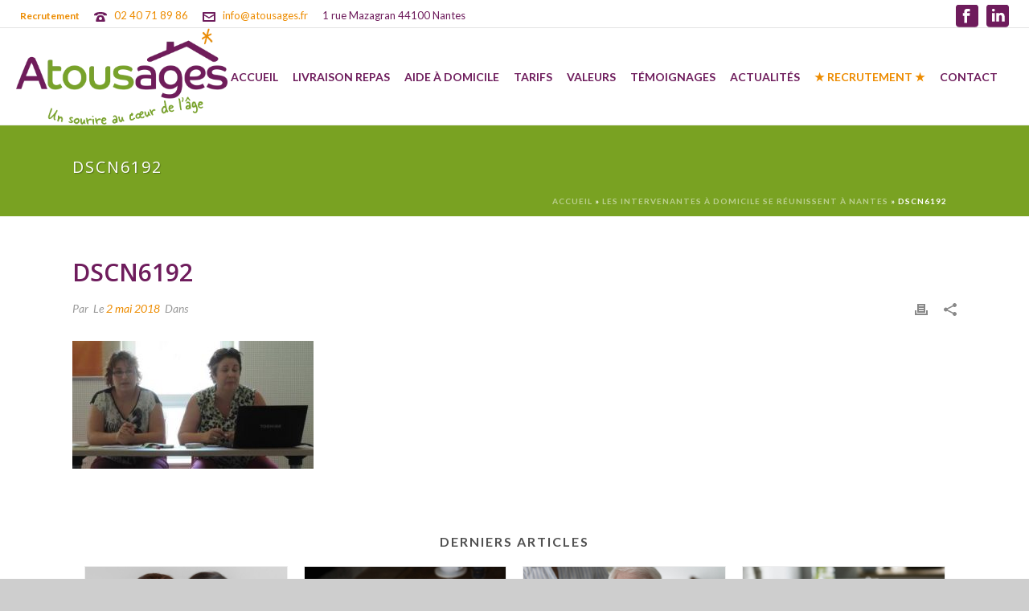

--- FILE ---
content_type: text/html; charset=UTF-8
request_url: https://atousages.fr/les-intervenantes-a-domicile-se-reunissent-a-nantes/dscn6192/
body_size: 24716
content:
<!DOCTYPE html>
<html lang="fr-FR" >
<head>
		<meta charset="UTF-8" /><meta name="viewport" content="width=device-width, initial-scale=1.0, minimum-scale=1.0, maximum-scale=1.0, user-scalable=0" /><meta http-equiv="X-UA-Compatible" content="IE=edge,chrome=1" /><meta name="format-detection" content="telephone=no"><script data-optimized="1" type="text/javascript">var ajaxurl="https://atousages.fr/wp-admin/admin-ajax.php"</script><meta name='robots' content='index, follow, max-image-preview:large, max-snippet:-1, max-video-preview:-1' />
	<style>img:is([sizes="auto" i],[sizes^="auto," i]){contain-intrinsic-size:3000px 1500px}</style>
	
		<style id="critical-path-css" type="text/css">body,html{width:100%;height:100%;margin:0;padding:0}.page-preloader{top:0;left:0;z-index:999;position:fixed;height:100%;width:100%;text-align:center}.preloader-preview-area{-webkit-animation-delay:-.2s;animation-delay:-.2s;top:50%;-webkit-transform:translateY(100%);-ms-transform:translateY(100%);transform:translateY(100%);margin-top:10px;max-height:calc(50% - 20px);opacity:1;width:100%;text-align:center;position:absolute}.preloader-logo{max-width:90%;top:50%;-webkit-transform:translateY(-100%);-ms-transform:translateY(-100%);transform:translateY(-100%);margin:-10px auto 0 auto;max-height:calc(50% - 20px);opacity:1;position:relative}.ball-pulse>div{width:15px;height:15px;border-radius:100%;margin:2px;-webkit-animation-fill-mode:both;animation-fill-mode:both;display:inline-block;-webkit-animation:ball-pulse .75s infinite cubic-bezier(.2,.68,.18,1.08);animation:ball-pulse .75s infinite cubic-bezier(.2,.68,.18,1.08)}.ball-pulse>div:nth-child(1){-webkit-animation-delay:-.36s;animation-delay:-.36s}.ball-pulse>div:nth-child(2){-webkit-animation-delay:-.24s;animation-delay:-.24s}.ball-pulse>div:nth-child(3){-webkit-animation-delay:-.12s;animation-delay:-.12s}@-webkit-keyframes ball-pulse{0%{-webkit-transform:scale(1);transform:scale(1);opacity:1}45%{-webkit-transform:scale(.1);transform:scale(.1);opacity:.7}80%{-webkit-transform:scale(1);transform:scale(1);opacity:1}}@keyframes ball-pulse{0%{-webkit-transform:scale(1);transform:scale(1);opacity:1}45%{-webkit-transform:scale(.1);transform:scale(.1);opacity:.7}80%{-webkit-transform:scale(1);transform:scale(1);opacity:1}}.ball-clip-rotate-pulse{position:relative;-webkit-transform:translateY(-15px) translateX(-10px);-ms-transform:translateY(-15px) translateX(-10px);transform:translateY(-15px) translateX(-10px);display:inline-block}.ball-clip-rotate-pulse>div{-webkit-animation-fill-mode:both;animation-fill-mode:both;position:absolute;top:0;left:0;border-radius:100%}.ball-clip-rotate-pulse>div:first-child{height:36px;width:36px;top:7px;left:-7px;-webkit-animation:ball-clip-rotate-pulse-scale 1s 0s cubic-bezier(.09,.57,.49,.9) infinite;animation:ball-clip-rotate-pulse-scale 1s 0s cubic-bezier(.09,.57,.49,.9) infinite}.ball-clip-rotate-pulse>div:last-child{position:absolute;width:50px;height:50px;left:-16px;top:-2px;background:0 0;border:2px solid;-webkit-animation:ball-clip-rotate-pulse-rotate 1s 0s cubic-bezier(.09,.57,.49,.9) infinite;animation:ball-clip-rotate-pulse-rotate 1s 0s cubic-bezier(.09,.57,.49,.9) infinite;-webkit-animation-duration:1s;animation-duration:1s}@-webkit-keyframes ball-clip-rotate-pulse-rotate{0%{-webkit-transform:rotate(0) scale(1);transform:rotate(0) scale(1)}50%{-webkit-transform:rotate(180deg) scale(.6);transform:rotate(180deg) scale(.6)}100%{-webkit-transform:rotate(360deg) scale(1);transform:rotate(360deg) scale(1)}}@keyframes ball-clip-rotate-pulse-rotate{0%{-webkit-transform:rotate(0) scale(1);transform:rotate(0) scale(1)}50%{-webkit-transform:rotate(180deg) scale(.6);transform:rotate(180deg) scale(.6)}100%{-webkit-transform:rotate(360deg) scale(1);transform:rotate(360deg) scale(1)}}@-webkit-keyframes ball-clip-rotate-pulse-scale{30%{-webkit-transform:scale(.3);transform:scale(.3)}100%{-webkit-transform:scale(1);transform:scale(1)}}@keyframes ball-clip-rotate-pulse-scale{30%{-webkit-transform:scale(.3);transform:scale(.3)}100%{-webkit-transform:scale(1);transform:scale(1)}}@-webkit-keyframes square-spin{25%{-webkit-transform:perspective(100px) rotateX(180deg) rotateY(0);transform:perspective(100px) rotateX(180deg) rotateY(0)}50%{-webkit-transform:perspective(100px) rotateX(180deg) rotateY(180deg);transform:perspective(100px) rotateX(180deg) rotateY(180deg)}75%{-webkit-transform:perspective(100px) rotateX(0) rotateY(180deg);transform:perspective(100px) rotateX(0) rotateY(180deg)}100%{-webkit-transform:perspective(100px) rotateX(0) rotateY(0);transform:perspective(100px) rotateX(0) rotateY(0)}}@keyframes square-spin{25%{-webkit-transform:perspective(100px) rotateX(180deg) rotateY(0);transform:perspective(100px) rotateX(180deg) rotateY(0)}50%{-webkit-transform:perspective(100px) rotateX(180deg) rotateY(180deg);transform:perspective(100px) rotateX(180deg) rotateY(180deg)}75%{-webkit-transform:perspective(100px) rotateX(0) rotateY(180deg);transform:perspective(100px) rotateX(0) rotateY(180deg)}100%{-webkit-transform:perspective(100px) rotateX(0) rotateY(0);transform:perspective(100px) rotateX(0) rotateY(0)}}.square-spin{display:inline-block}.square-spin>div{-webkit-animation-fill-mode:both;animation-fill-mode:both;width:50px;height:50px;-webkit-animation:square-spin 3s 0s cubic-bezier(.09,.57,.49,.9) infinite;animation:square-spin 3s 0s cubic-bezier(.09,.57,.49,.9) infinite}.cube-transition{position:relative;-webkit-transform:translate(-25px,-25px);-ms-transform:translate(-25px,-25px);transform:translate(-25px,-25px);display:inline-block}.cube-transition>div{-webkit-animation-fill-mode:both;animation-fill-mode:both;width:15px;height:15px;position:absolute;top:-5px;left:-5px;-webkit-animation:cube-transition 1.6s 0s infinite ease-in-out;animation:cube-transition 1.6s 0s infinite ease-in-out}.cube-transition>div:last-child{-webkit-animation-delay:-.8s;animation-delay:-.8s}@-webkit-keyframes cube-transition{25%{-webkit-transform:translateX(50px) scale(.5) rotate(-90deg);transform:translateX(50px) scale(.5) rotate(-90deg)}50%{-webkit-transform:translate(50px,50px) rotate(-180deg);transform:translate(50px,50px) rotate(-180deg)}75%{-webkit-transform:translateY(50px) scale(.5) rotate(-270deg);transform:translateY(50px) scale(.5) rotate(-270deg)}100%{-webkit-transform:rotate(-360deg);transform:rotate(-360deg)}}@keyframes cube-transition{25%{-webkit-transform:translateX(50px) scale(.5) rotate(-90deg);transform:translateX(50px) scale(.5) rotate(-90deg)}50%{-webkit-transform:translate(50px,50px) rotate(-180deg);transform:translate(50px,50px) rotate(-180deg)}75%{-webkit-transform:translateY(50px) scale(.5) rotate(-270deg);transform:translateY(50px) scale(.5) rotate(-270deg)}100%{-webkit-transform:rotate(-360deg);transform:rotate(-360deg)}}.ball-scale>div{border-radius:100%;margin:2px;-webkit-animation-fill-mode:both;animation-fill-mode:both;display:inline-block;height:60px;width:60px;-webkit-animation:ball-scale 1s 0s ease-in-out infinite;animation:ball-scale 1s 0s ease-in-out infinite}@-webkit-keyframes ball-scale{0%{-webkit-transform:scale(0);transform:scale(0)}100%{-webkit-transform:scale(1);transform:scale(1);opacity:0}}@keyframes ball-scale{0%{-webkit-transform:scale(0);transform:scale(0)}100%{-webkit-transform:scale(1);transform:scale(1);opacity:0}}.line-scale>div{-webkit-animation-fill-mode:both;animation-fill-mode:both;display:inline-block;width:5px;height:50px;border-radius:2px;margin:2px}.line-scale>div:nth-child(1){-webkit-animation:line-scale 1s -.5s infinite cubic-bezier(.2,.68,.18,1.08);animation:line-scale 1s -.5s infinite cubic-bezier(.2,.68,.18,1.08)}.line-scale>div:nth-child(2){-webkit-animation:line-scale 1s -.4s infinite cubic-bezier(.2,.68,.18,1.08);animation:line-scale 1s -.4s infinite cubic-bezier(.2,.68,.18,1.08)}.line-scale>div:nth-child(3){-webkit-animation:line-scale 1s -.3s infinite cubic-bezier(.2,.68,.18,1.08);animation:line-scale 1s -.3s infinite cubic-bezier(.2,.68,.18,1.08)}.line-scale>div:nth-child(4){-webkit-animation:line-scale 1s -.2s infinite cubic-bezier(.2,.68,.18,1.08);animation:line-scale 1s -.2s infinite cubic-bezier(.2,.68,.18,1.08)}.line-scale>div:nth-child(5){-webkit-animation:line-scale 1s -.1s infinite cubic-bezier(.2,.68,.18,1.08);animation:line-scale 1s -.1s infinite cubic-bezier(.2,.68,.18,1.08)}@-webkit-keyframes line-scale{0%{-webkit-transform:scaley(1);transform:scaley(1)}50%{-webkit-transform:scaley(.4);transform:scaley(.4)}100%{-webkit-transform:scaley(1);transform:scaley(1)}}@keyframes line-scale{0%{-webkit-transform:scaley(1);transform:scaley(1)}50%{-webkit-transform:scaley(.4);transform:scaley(.4)}100%{-webkit-transform:scaley(1);transform:scaley(1)}}.ball-scale-multiple{position:relative;-webkit-transform:translateY(30px);-ms-transform:translateY(30px);transform:translateY(30px);display:inline-block}.ball-scale-multiple>div{border-radius:100%;-webkit-animation-fill-mode:both;animation-fill-mode:both;margin:2px;position:absolute;left:-30px;top:0;opacity:0;margin:0;width:50px;height:50px;-webkit-animation:ball-scale-multiple 1s 0s linear infinite;animation:ball-scale-multiple 1s 0s linear infinite}.ball-scale-multiple>div:nth-child(2){-webkit-animation-delay:-.2s;animation-delay:-.2s}.ball-scale-multiple>div:nth-child(3){-webkit-animation-delay:-.2s;animation-delay:-.2s}@-webkit-keyframes ball-scale-multiple{0%{-webkit-transform:scale(0);transform:scale(0);opacity:0}5%{opacity:1}100%{-webkit-transform:scale(1);transform:scale(1);opacity:0}}@keyframes ball-scale-multiple{0%{-webkit-transform:scale(0);transform:scale(0);opacity:0}5%{opacity:1}100%{-webkit-transform:scale(1);transform:scale(1);opacity:0}}.ball-pulse-sync{display:inline-block}.ball-pulse-sync>div{width:15px;height:15px;border-radius:100%;margin:2px;-webkit-animation-fill-mode:both;animation-fill-mode:both;display:inline-block}.ball-pulse-sync>div:nth-child(1){-webkit-animation:ball-pulse-sync .6s -.21s infinite ease-in-out;animation:ball-pulse-sync .6s -.21s infinite ease-in-out}.ball-pulse-sync>div:nth-child(2){-webkit-animation:ball-pulse-sync .6s -.14s infinite ease-in-out;animation:ball-pulse-sync .6s -.14s infinite ease-in-out}.ball-pulse-sync>div:nth-child(3){-webkit-animation:ball-pulse-sync .6s -70ms infinite ease-in-out;animation:ball-pulse-sync .6s -70ms infinite ease-in-out}@-webkit-keyframes ball-pulse-sync{33%{-webkit-transform:translateY(10px);transform:translateY(10px)}66%{-webkit-transform:translateY(-10px);transform:translateY(-10px)}100%{-webkit-transform:translateY(0);transform:translateY(0)}}@keyframes ball-pulse-sync{33%{-webkit-transform:translateY(10px);transform:translateY(10px)}66%{-webkit-transform:translateY(-10px);transform:translateY(-10px)}100%{-webkit-transform:translateY(0);transform:translateY(0)}}.transparent-circle{display:inline-block;border-top:.5em solid rgb(255 255 255 / .2);border-right:.5em solid rgb(255 255 255 / .2);border-bottom:.5em solid rgb(255 255 255 / .2);border-left:.5em solid #fff;-webkit-transform:translateZ(0);transform:translateZ(0);-webkit-animation:transparent-circle 1.1s infinite linear;animation:transparent-circle 1.1s infinite linear;width:50px;height:50px;border-radius:50%}.transparent-circle:after{border-radius:50%;width:10em;height:10em}@-webkit-keyframes transparent-circle{0%{-webkit-transform:rotate(0);transform:rotate(0)}100%{-webkit-transform:rotate(360deg);transform:rotate(360deg)}}@keyframes transparent-circle{0%{-webkit-transform:rotate(0);transform:rotate(0)}100%{-webkit-transform:rotate(360deg);transform:rotate(360deg)}}.ball-spin-fade-loader{position:relative;top:-10px;left:-10px;display:inline-block}.ball-spin-fade-loader>div{width:15px;height:15px;border-radius:100%;margin:2px;-webkit-animation-fill-mode:both;animation-fill-mode:both;position:absolute;-webkit-animation:ball-spin-fade-loader 1s infinite linear;animation:ball-spin-fade-loader 1s infinite linear}.ball-spin-fade-loader>div:nth-child(1){top:25px;left:0;animation-delay:-.84s;-webkit-animation-delay:-.84s}.ball-spin-fade-loader>div:nth-child(2){top:17.05px;left:17.05px;animation-delay:-.72s;-webkit-animation-delay:-.72s}.ball-spin-fade-loader>div:nth-child(3){top:0;left:25px;animation-delay:-.6s;-webkit-animation-delay:-.6s}.ball-spin-fade-loader>div:nth-child(4){top:-17.05px;left:17.05px;animation-delay:-.48s;-webkit-animation-delay:-.48s}.ball-spin-fade-loader>div:nth-child(5){top:-25px;left:0;animation-delay:-.36s;-webkit-animation-delay:-.36s}.ball-spin-fade-loader>div:nth-child(6){top:-17.05px;left:-17.05px;animation-delay:-.24s;-webkit-animation-delay:-.24s}.ball-spin-fade-loader>div:nth-child(7){top:0;left:-25px;animation-delay:-.12s;-webkit-animation-delay:-.12s}.ball-spin-fade-loader>div:nth-child(8){top:17.05px;left:-17.05px;animation-delay:0s;-webkit-animation-delay:0s}@-webkit-keyframes ball-spin-fade-loader{50%{opacity:.3;-webkit-transform:scale(.4);transform:scale(.4)}100%{opacity:1;-webkit-transform:scale(1);transform:scale(1)}}@keyframes ball-spin-fade-loader{50%{opacity:.3;-webkit-transform:scale(.4);transform:scale(.4)}100%{opacity:1;-webkit-transform:scale(1);transform:scale(1)}}</style>

		
	<!-- This site is optimized with the Yoast SEO plugin v26.1.1 - https://yoast.com/wordpress/plugins/seo/ -->
	<title>dscn6192 - Atousages - Livraison repas Nantes - Services à domicile</title>
	<link rel="canonical" href="https://atousages.fr/les-intervenantes-a-domicile-se-reunissent-a-nantes/dscn6192/" />
	<meta property="og:locale" content="fr_FR" />
	<meta property="og:type" content="article" />
	<meta property="og:title" content="dscn6192 - Atousages - Livraison repas Nantes - Services à domicile" />
	<meta property="og:url" content="https://atousages.fr/les-intervenantes-a-domicile-se-reunissent-a-nantes/dscn6192/" />
	<meta property="og:site_name" content="Atousages - Livraison repas Nantes - Services à domicile" />
	<meta property="og:image" content="https://atousages.fr/les-intervenantes-a-domicile-se-reunissent-a-nantes/dscn6192" />
	<meta property="og:image:width" content="448" />
	<meta property="og:image:height" content="238" />
	<meta property="og:image:type" content="image/jpeg" />
	<meta name="twitter:card" content="summary_large_image" />
	<script type="application/ld+json" class="yoast-schema-graph">{"@context":"https://schema.org","@graph":[{"@type":"WebPage","@id":"https://atousages.fr/les-intervenantes-a-domicile-se-reunissent-a-nantes/dscn6192/","url":"https://atousages.fr/les-intervenantes-a-domicile-se-reunissent-a-nantes/dscn6192/","name":"dscn6192 - Atousages - Livraison repas Nantes - Services à domicile","isPartOf":{"@id":"https://atousages.fr/#website"},"primaryImageOfPage":{"@id":"https://atousages.fr/les-intervenantes-a-domicile-se-reunissent-a-nantes/dscn6192/#primaryimage"},"image":{"@id":"https://atousages.fr/les-intervenantes-a-domicile-se-reunissent-a-nantes/dscn6192/#primaryimage"},"thumbnailUrl":"https://atousages.fr/wp-content/uploads/2018/05/dscn6192.jpg","datePublished":"2018-05-02T13:20:13+00:00","breadcrumb":{"@id":"https://atousages.fr/les-intervenantes-a-domicile-se-reunissent-a-nantes/dscn6192/#breadcrumb"},"inLanguage":"fr-FR","potentialAction":[{"@type":"ReadAction","target":["https://atousages.fr/les-intervenantes-a-domicile-se-reunissent-a-nantes/dscn6192/"]}]},{"@type":"ImageObject","inLanguage":"fr-FR","@id":"https://atousages.fr/les-intervenantes-a-domicile-se-reunissent-a-nantes/dscn6192/#primaryimage","url":"https://atousages.fr/wp-content/uploads/2018/05/dscn6192.jpg","contentUrl":"https://atousages.fr/wp-content/uploads/2018/05/dscn6192.jpg","width":448,"height":238},{"@type":"BreadcrumbList","@id":"https://atousages.fr/les-intervenantes-a-domicile-se-reunissent-a-nantes/dscn6192/#breadcrumb","itemListElement":[{"@type":"ListItem","position":1,"name":"Accueil","item":"https://atousages.fr/"},{"@type":"ListItem","position":2,"name":"Les intervenantes à domicile se réunissent à Nantes","item":"https://atousages.fr/les-intervenantes-a-domicile-se-reunissent-a-nantes/"},{"@type":"ListItem","position":3,"name":"dscn6192"}]},{"@type":"WebSite","@id":"https://atousages.fr/#website","url":"https://atousages.fr/","name":"Atousages - Livraison repas Nantes - Services à domicile","description":"Une autre vision du service","publisher":{"@id":"https://atousages.fr/#organization"},"potentialAction":[{"@type":"SearchAction","target":{"@type":"EntryPoint","urlTemplate":"https://atousages.fr/?s={search_term_string}"},"query-input":{"@type":"PropertyValueSpecification","valueRequired":true,"valueName":"search_term_string"}}],"inLanguage":"fr-FR"},{"@type":"Organization","@id":"https://atousages.fr/#organization","name":"Atousages","url":"https://atousages.fr/","logo":{"@type":"ImageObject","inLanguage":"fr-FR","@id":"https://atousages.fr/#/schema/logo/image/","url":"https://atousages.fr/wp-content/uploads/2016/01/Atousages-Livraison-Repas-Nantes.jpg","contentUrl":"https://atousages.fr/wp-content/uploads/2016/01/Atousages-Livraison-Repas-Nantes.jpg","width":447,"height":199,"caption":"Atousages"},"image":{"@id":"https://atousages.fr/#/schema/logo/image/"}}]}</script>
	<!-- / Yoast SEO plugin. -->


<link rel="alternate" type="application/rss+xml" title="Atousages - Livraison repas Nantes - Services à domicile &raquo; Flux" href="https://atousages.fr/feed/" />
<link rel="alternate" type="application/rss+xml" title="Atousages - Livraison repas Nantes - Services à domicile &raquo; Flux des commentaires" href="https://atousages.fr/comments/feed/" />

<link rel="shortcut icon" href="https://atousages.fr/wp-content/uploads/2021/09/atousages-service-personne-nantes-favicon.png"  />
<script data-optimized="1" type="text/javascript">window.abb={};php={};window.PHP={};PHP.ajax="https://atousages.fr/wp-admin/admin-ajax.php";PHP.wp_p_id="1329";var mk_header_parallax,mk_banner_parallax,mk_page_parallax,mk_footer_parallax,mk_body_parallax;var mk_images_dir="https://atousages.fr/wp-content/themes/jupiter/assets/images",mk_theme_js_path="https://atousages.fr/wp-content/themes/jupiter/assets/js",mk_theme_dir="https://atousages.fr/wp-content/themes/jupiter",mk_captcha_placeholder="Enter Captcha",mk_captcha_invalid_txt="Invalid. Try again.",mk_captcha_correct_txt="Captcha correct.",mk_responsive_nav_width=1140,mk_vertical_header_back="Retour Menu",mk_vertical_header_anim="1",mk_check_rtl=!0,mk_grid_width=1140,mk_ajax_search_option="disable",mk_preloader_bg_color="#ffffff",mk_accent_color="#ed8c01",mk_go_to_top="true",mk_smooth_scroll="true",mk_show_background_video="true",mk_preloader_bar_color="#ed8c01",mk_preloader_logo="";var mk_header_parallax=!1,mk_banner_parallax=!1,mk_footer_parallax=!1,mk_body_parallax=!1,mk_no_more_posts="No More Posts",mk_typekit_id="",mk_google_fonts=["Lato:100italic,200italic,300italic,400italic,500italic,600italic,700italic,800italic,900italic,100,200,300,400,500,600,700,800,900","Open Sans:100italic,200italic,300italic,400italic,500italic,600italic,700italic,800italic,900italic,100,200,300,400,500,600,700,800,900"],mk_global_lazyload=!0</script>
<link data-optimized="1" rel='stylesheet' id='wp-block-library-css' href='https://atousages.fr/wp-content/litespeed/css/ff7a1be7fff935015b4f83e4edd10fef.css?ver=23d53' type='text/css' media='all' />
<style id='wp-block-library-theme-inline-css' type='text/css'>.wp-block-audio :where(figcaption){color:#555;font-size:13px;text-align:center}.is-dark-theme .wp-block-audio :where(figcaption){color:#ffffffa6}.wp-block-audio{margin:0 0 1em}.wp-block-code{border:1px solid #ccc;border-radius:4px;font-family:Menlo,Consolas,monaco,monospace;padding:.8em 1em}.wp-block-embed :where(figcaption){color:#555;font-size:13px;text-align:center}.is-dark-theme .wp-block-embed :where(figcaption){color:#ffffffa6}.wp-block-embed{margin:0 0 1em}.blocks-gallery-caption{color:#555;font-size:13px;text-align:center}.is-dark-theme .blocks-gallery-caption{color:#ffffffa6}:root :where(.wp-block-image figcaption){color:#555;font-size:13px;text-align:center}.is-dark-theme :root :where(.wp-block-image figcaption){color:#ffffffa6}.wp-block-image{margin:0 0 1em}.wp-block-pullquote{border-bottom:4px solid;border-top:4px solid;color:currentColor;margin-bottom:1.75em}.wp-block-pullquote cite,.wp-block-pullquote footer,.wp-block-pullquote__citation{color:currentColor;font-size:.8125em;font-style:normal;text-transform:uppercase}.wp-block-quote{border-left:.25em solid;margin:0 0 1.75em;padding-left:1em}.wp-block-quote cite,.wp-block-quote footer{color:currentColor;font-size:.8125em;font-style:normal;position:relative}.wp-block-quote:where(.has-text-align-right){border-left:none;border-right:.25em solid;padding-left:0;padding-right:1em}.wp-block-quote:where(.has-text-align-center){border:none;padding-left:0}.wp-block-quote.is-large,.wp-block-quote.is-style-large,.wp-block-quote:where(.is-style-plain){border:none}.wp-block-search .wp-block-search__label{font-weight:700}.wp-block-search__button{border:1px solid #ccc;padding:.375em .625em}:where(.wp-block-group.has-background){padding:1.25em 2.375em}.wp-block-separator.has-css-opacity{opacity:.4}.wp-block-separator{border:none;border-bottom:2px solid;margin-left:auto;margin-right:auto}.wp-block-separator.has-alpha-channel-opacity{opacity:1}.wp-block-separator:not(.is-style-wide):not(.is-style-dots){width:100px}.wp-block-separator.has-background:not(.is-style-dots){border-bottom:none;height:1px}.wp-block-separator.has-background:not(.is-style-wide):not(.is-style-dots){height:2px}.wp-block-table{margin:0 0 1em}.wp-block-table td,.wp-block-table th{word-break:normal}.wp-block-table :where(figcaption){color:#555;font-size:13px;text-align:center}.is-dark-theme .wp-block-table :where(figcaption){color:#ffffffa6}.wp-block-video :where(figcaption){color:#555;font-size:13px;text-align:center}.is-dark-theme .wp-block-video :where(figcaption){color:#ffffffa6}.wp-block-video{margin:0 0 1em}:root :where(.wp-block-template-part.has-background){margin-bottom:0;margin-top:0;padding:1.25em 2.375em}</style>
<style id='classic-theme-styles-inline-css' type='text/css'>
/*! This file is auto-generated */
.wp-block-button__link{color:#fff;background-color:#32373c;border-radius:9999px;box-shadow:none;text-decoration:none;padding:calc(.667em + 2px) calc(1.333em + 2px);font-size:1.125em}.wp-block-file__button{background:#32373c;color:#fff;text-decoration:none}</style>
<style id='global-styles-inline-css' type='text/css'>:root{--wp--preset--aspect-ratio--square:1;--wp--preset--aspect-ratio--4-3:4/3;--wp--preset--aspect-ratio--3-4:3/4;--wp--preset--aspect-ratio--3-2:3/2;--wp--preset--aspect-ratio--2-3:2/3;--wp--preset--aspect-ratio--16-9:16/9;--wp--preset--aspect-ratio--9-16:9/16;--wp--preset--color--black:#000000;--wp--preset--color--cyan-bluish-gray:#abb8c3;--wp--preset--color--white:#ffffff;--wp--preset--color--pale-pink:#f78da7;--wp--preset--color--vivid-red:#cf2e2e;--wp--preset--color--luminous-vivid-orange:#ff6900;--wp--preset--color--luminous-vivid-amber:#fcb900;--wp--preset--color--light-green-cyan:#7bdcb5;--wp--preset--color--vivid-green-cyan:#00d084;--wp--preset--color--pale-cyan-blue:#8ed1fc;--wp--preset--color--vivid-cyan-blue:#0693e3;--wp--preset--color--vivid-purple:#9b51e0;--wp--preset--gradient--vivid-cyan-blue-to-vivid-purple:linear-gradient(135deg,rgba(6,147,227,1) 0%,rgb(155,81,224) 100%);--wp--preset--gradient--light-green-cyan-to-vivid-green-cyan:linear-gradient(135deg,rgb(122,220,180) 0%,rgb(0,208,130) 100%);--wp--preset--gradient--luminous-vivid-amber-to-luminous-vivid-orange:linear-gradient(135deg,rgba(252,185,0,1) 0%,rgba(255,105,0,1) 100%);--wp--preset--gradient--luminous-vivid-orange-to-vivid-red:linear-gradient(135deg,rgba(255,105,0,1) 0%,rgb(207,46,46) 100%);--wp--preset--gradient--very-light-gray-to-cyan-bluish-gray:linear-gradient(135deg,rgb(238,238,238) 0%,rgb(169,184,195) 100%);--wp--preset--gradient--cool-to-warm-spectrum:linear-gradient(135deg,rgb(74,234,220) 0%,rgb(151,120,209) 20%,rgb(207,42,186) 40%,rgb(238,44,130) 60%,rgb(251,105,98) 80%,rgb(254,248,76) 100%);--wp--preset--gradient--blush-light-purple:linear-gradient(135deg,rgb(255,206,236) 0%,rgb(152,150,240) 100%);--wp--preset--gradient--blush-bordeaux:linear-gradient(135deg,rgb(254,205,165) 0%,rgb(254,45,45) 50%,rgb(107,0,62) 100%);--wp--preset--gradient--luminous-dusk:linear-gradient(135deg,rgb(255,203,112) 0%,rgb(199,81,192) 50%,rgb(65,88,208) 100%);--wp--preset--gradient--pale-ocean:linear-gradient(135deg,rgb(255,245,203) 0%,rgb(182,227,212) 50%,rgb(51,167,181) 100%);--wp--preset--gradient--electric-grass:linear-gradient(135deg,rgb(202,248,128) 0%,rgb(113,206,126) 100%);--wp--preset--gradient--midnight:linear-gradient(135deg,rgb(2,3,129) 0%,rgb(40,116,252) 100%);--wp--preset--font-size--small:13px;--wp--preset--font-size--medium:20px;--wp--preset--font-size--large:36px;--wp--preset--font-size--x-large:42px;--wp--preset--spacing--20:0.44rem;--wp--preset--spacing--30:0.67rem;--wp--preset--spacing--40:1rem;--wp--preset--spacing--50:1.5rem;--wp--preset--spacing--60:2.25rem;--wp--preset--spacing--70:3.38rem;--wp--preset--spacing--80:5.06rem;--wp--preset--shadow--natural:6px 6px 9px rgba(0, 0, 0, 0.2);--wp--preset--shadow--deep:12px 12px 50px rgba(0, 0, 0, 0.4);--wp--preset--shadow--sharp:6px 6px 0px rgba(0, 0, 0, 0.2);--wp--preset--shadow--outlined:6px 6px 0px -3px rgba(255, 255, 255, 1), 6px 6px rgba(0, 0, 0, 1);--wp--preset--shadow--crisp:6px 6px 0px rgba(0, 0, 0, 1)}:where(.is-layout-flex){gap:.5em}:where(.is-layout-grid){gap:.5em}body .is-layout-flex{display:flex}.is-layout-flex{flex-wrap:wrap;align-items:center}.is-layout-flex>:is(*,div){margin:0}body .is-layout-grid{display:grid}.is-layout-grid>:is(*,div){margin:0}:where(.wp-block-columns.is-layout-flex){gap:2em}:where(.wp-block-columns.is-layout-grid){gap:2em}:where(.wp-block-post-template.is-layout-flex){gap:1.25em}:where(.wp-block-post-template.is-layout-grid){gap:1.25em}.has-black-color{color:var(--wp--preset--color--black)!important}.has-cyan-bluish-gray-color{color:var(--wp--preset--color--cyan-bluish-gray)!important}.has-white-color{color:var(--wp--preset--color--white)!important}.has-pale-pink-color{color:var(--wp--preset--color--pale-pink)!important}.has-vivid-red-color{color:var(--wp--preset--color--vivid-red)!important}.has-luminous-vivid-orange-color{color:var(--wp--preset--color--luminous-vivid-orange)!important}.has-luminous-vivid-amber-color{color:var(--wp--preset--color--luminous-vivid-amber)!important}.has-light-green-cyan-color{color:var(--wp--preset--color--light-green-cyan)!important}.has-vivid-green-cyan-color{color:var(--wp--preset--color--vivid-green-cyan)!important}.has-pale-cyan-blue-color{color:var(--wp--preset--color--pale-cyan-blue)!important}.has-vivid-cyan-blue-color{color:var(--wp--preset--color--vivid-cyan-blue)!important}.has-vivid-purple-color{color:var(--wp--preset--color--vivid-purple)!important}.has-black-background-color{background-color:var(--wp--preset--color--black)!important}.has-cyan-bluish-gray-background-color{background-color:var(--wp--preset--color--cyan-bluish-gray)!important}.has-white-background-color{background-color:var(--wp--preset--color--white)!important}.has-pale-pink-background-color{background-color:var(--wp--preset--color--pale-pink)!important}.has-vivid-red-background-color{background-color:var(--wp--preset--color--vivid-red)!important}.has-luminous-vivid-orange-background-color{background-color:var(--wp--preset--color--luminous-vivid-orange)!important}.has-luminous-vivid-amber-background-color{background-color:var(--wp--preset--color--luminous-vivid-amber)!important}.has-light-green-cyan-background-color{background-color:var(--wp--preset--color--light-green-cyan)!important}.has-vivid-green-cyan-background-color{background-color:var(--wp--preset--color--vivid-green-cyan)!important}.has-pale-cyan-blue-background-color{background-color:var(--wp--preset--color--pale-cyan-blue)!important}.has-vivid-cyan-blue-background-color{background-color:var(--wp--preset--color--vivid-cyan-blue)!important}.has-vivid-purple-background-color{background-color:var(--wp--preset--color--vivid-purple)!important}.has-black-border-color{border-color:var(--wp--preset--color--black)!important}.has-cyan-bluish-gray-border-color{border-color:var(--wp--preset--color--cyan-bluish-gray)!important}.has-white-border-color{border-color:var(--wp--preset--color--white)!important}.has-pale-pink-border-color{border-color:var(--wp--preset--color--pale-pink)!important}.has-vivid-red-border-color{border-color:var(--wp--preset--color--vivid-red)!important}.has-luminous-vivid-orange-border-color{border-color:var(--wp--preset--color--luminous-vivid-orange)!important}.has-luminous-vivid-amber-border-color{border-color:var(--wp--preset--color--luminous-vivid-amber)!important}.has-light-green-cyan-border-color{border-color:var(--wp--preset--color--light-green-cyan)!important}.has-vivid-green-cyan-border-color{border-color:var(--wp--preset--color--vivid-green-cyan)!important}.has-pale-cyan-blue-border-color{border-color:var(--wp--preset--color--pale-cyan-blue)!important}.has-vivid-cyan-blue-border-color{border-color:var(--wp--preset--color--vivid-cyan-blue)!important}.has-vivid-purple-border-color{border-color:var(--wp--preset--color--vivid-purple)!important}.has-vivid-cyan-blue-to-vivid-purple-gradient-background{background:var(--wp--preset--gradient--vivid-cyan-blue-to-vivid-purple)!important}.has-light-green-cyan-to-vivid-green-cyan-gradient-background{background:var(--wp--preset--gradient--light-green-cyan-to-vivid-green-cyan)!important}.has-luminous-vivid-amber-to-luminous-vivid-orange-gradient-background{background:var(--wp--preset--gradient--luminous-vivid-amber-to-luminous-vivid-orange)!important}.has-luminous-vivid-orange-to-vivid-red-gradient-background{background:var(--wp--preset--gradient--luminous-vivid-orange-to-vivid-red)!important}.has-very-light-gray-to-cyan-bluish-gray-gradient-background{background:var(--wp--preset--gradient--very-light-gray-to-cyan-bluish-gray)!important}.has-cool-to-warm-spectrum-gradient-background{background:var(--wp--preset--gradient--cool-to-warm-spectrum)!important}.has-blush-light-purple-gradient-background{background:var(--wp--preset--gradient--blush-light-purple)!important}.has-blush-bordeaux-gradient-background{background:var(--wp--preset--gradient--blush-bordeaux)!important}.has-luminous-dusk-gradient-background{background:var(--wp--preset--gradient--luminous-dusk)!important}.has-pale-ocean-gradient-background{background:var(--wp--preset--gradient--pale-ocean)!important}.has-electric-grass-gradient-background{background:var(--wp--preset--gradient--electric-grass)!important}.has-midnight-gradient-background{background:var(--wp--preset--gradient--midnight)!important}.has-small-font-size{font-size:var(--wp--preset--font-size--small)!important}.has-medium-font-size{font-size:var(--wp--preset--font-size--medium)!important}.has-large-font-size{font-size:var(--wp--preset--font-size--large)!important}.has-x-large-font-size{font-size:var(--wp--preset--font-size--x-large)!important}:where(.wp-block-post-template.is-layout-flex){gap:1.25em}:where(.wp-block-post-template.is-layout-grid){gap:1.25em}:where(.wp-block-columns.is-layout-flex){gap:2em}:where(.wp-block-columns.is-layout-grid){gap:2em}:root :where(.wp-block-pullquote){font-size:1.5em;line-height:1.6}</style>
<link data-optimized="1" rel='stylesheet' id='theme-styles-css' href='https://atousages.fr/wp-content/litespeed/css/cf9685ae7a761d2a467db9216f83d133.css?ver=7faf2' type='text/css' media='all' />
<style id='theme-styles-inline-css' type='text/css'>#wpadminbar{-webkit-backface-visibility:hidden;backface-visibility:hidden;-webkit-perspective:1000;-ms-perspective:1000;perspective:1000;-webkit-transform:translateZ(0);-ms-transform:translateZ(0);transform:translateZ(0)}@media screen and (max-width:600px){#wpadminbar{position:fixed!important}}body{background-color:#cecece}.hb-custom-header #mk-page-introduce,.mk-header{background-color:#79a222;background-size:cover;-webkit-background-size:cover;-moz-background-size:cover}.hb-custom-header>div,.mk-header-bg{background-color:#fff}.mk-classic-nav-bg{background-color:#fff}.master-holder-bg{background-color:#fff}#mk-footer{background-color:#6e1c5c}#mk-boxed-layout{-webkit-box-shadow:0 0 0 #fff0;-moz-box-shadow:0 0 0 #fff0;box-shadow:0 0 0 #fff0}.mk-news-tab .mk-tabs-tabs .is-active a,.mk-fancy-title.pattern-style span,.mk-fancy-title.pattern-style.color-gradient span:after,.page-bg-color{background-color:#fff}.page-title{font-size:20px;color:#fff;text-transform:uppercase;font-weight:400;letter-spacing:2px}.page-subtitle{font-size:14px;line-height:100%;color:#fff;font-size:14px;text-transform:none}.header-style-1 .mk-header-padding-wrapper,.header-style-2 .mk-header-padding-wrapper,.header-style-3 .mk-header-padding-wrapper{padding-top:156px}.mk-process-steps[max-width~="950px"] ul::before{display:none!important}.mk-process-steps[max-width~="950px"] li{margin-bottom:30px!important;width:100%!important;text-align:center}.mk-event-countdown-ul[max-width~="750px"] li{width:90%;display:block;margin:0 auto 15px}body,.main-navigation-ul,.mk-vm-menuwrapper,.mk-button{font-family:Lato}h1,h2,h3,h4{font-family:Open Sans}@font-face{font-family:'star';src:url(https://atousages.fr/wp-content/themes/jupiter/assets/stylesheet/fonts/star/font.eot);src:url('https://atousages.fr/wp-content/themes/jupiter/assets/stylesheet/fonts/star/font.eot?#iefix') format('embedded-opentype'),url(https://atousages.fr/wp-content/themes/jupiter/assets/stylesheet/fonts/star/font.woff) format('woff'),url(https://atousages.fr/wp-content/themes/jupiter/assets/stylesheet/fonts/star/font.ttf) format('truetype'),url('https://atousages.fr/wp-content/themes/jupiter/assets/stylesheet/fonts/star/font.svg#star') format('svg');font-weight:400;font-style:normal}@font-face{font-family:'WooCommerce';src:url(https://atousages.fr/wp-content/themes/jupiter/assets/stylesheet/fonts/woocommerce/font.eot);src:url('https://atousages.fr/wp-content/themes/jupiter/assets/stylesheet/fonts/woocommerce/font.eot?#iefix') format('embedded-opentype'),url(https://atousages.fr/wp-content/themes/jupiter/assets/stylesheet/fonts/woocommerce/font.woff) format('woff'),url(https://atousages.fr/wp-content/themes/jupiter/assets/stylesheet/fonts/woocommerce/font.ttf) format('truetype'),url('https://atousages.fr/wp-content/themes/jupiter/assets/stylesheet/fonts/woocommerce/font.svg#WooCommerce') format('svg');font-weight:400;font-style:normal}form#AVP{background:#222;opacity:.9;-moz-border-radius:5px;-webkit-border-radius:5px;border-radius:5px;padding:20px;width:400px;font-size:14px}.liste-formulaire-nb{font-size:12px!important;line-height:12px!important;color:#fff!important;margin:0;padding:4px 4px 4px 4px!important;min-width:70px!important;display:initial!important}.liste-formulaire-txt{font-size:12px!important;line-height:12px!important;color:#fff!important;margin:0;padding:4px 4px 4px 4px!important;min-width:150px!important;display:initial!important}select option{background:rgb(0 0 0 / .8);color:#fff;text-shadow:0 1px 0 rgb(0 0 0 / .4)}.bouton-formulaire{background:#D45D1A;border:none;-moz-border-radius:5px;-webkit-border-radius:5px;-khtml-border-radius:5px;border-radius:5px;color:#fff;display:block;font:20px;letter-spacing:2px;margin:auto;padding:20px 25px;text-shadow:0 1px 1px #000;text-transform:uppercase}.mk-header-toolbar .mk-header-social svg{height:28px!important;width:28px!important}.texteblanc{color:#fff}.mk-toggle.simple-style .mk-toggle-title{color:#fff}div.wpcf7-response-output{border:none}.mk-blog-grid-item .the-title a{letter-spacing:0px!important;text-transform:none;font-size:16px!important}.mk-blog-grid-item .blog-grid-holder{border-radius:20px;border-color:#fff!important}.mk-blog-grid-item .featured-image img{border-radius:20px 20px 0 0}#page-section-33>div.page-section-content.vc_row-fluid.mk-grid>div.mk-padding-wrapper.wpb_row>div.vc_col-sm-3.wpb_column.column_container.jupiter-donut-._.jupiter-donut-height-full>div>div>div.mk-image-holder>div>img{border-radius:50%}.colbandeau{z-index:100}</style>
<link data-optimized="1" rel='stylesheet' id='mkhb-render-css' href='https://atousages.fr/wp-content/litespeed/css/cdd45b6ba5bb805cec6aaeaedea08c08.css?ver=8048d' type='text/css' media='all' />
<link data-optimized="1" rel='stylesheet' id='mkhb-row-css' href='https://atousages.fr/wp-content/litespeed/css/ea250a60d684b73f0a55be10127eccda.css?ver=1975d' type='text/css' media='all' />
<link data-optimized="1" rel='stylesheet' id='mkhb-column-css' href='https://atousages.fr/wp-content/litespeed/css/7b301c84f634bcb1ce9b0a39635a86ac.css?ver=eb991' type='text/css' media='all' />
<link data-optimized="1" rel='stylesheet' id='theme-options-css' href='https://atousages.fr/wp-content/litespeed/css/24d1c8dda282aa63631f6d2df2e03b68.css?ver=630c6' type='text/css' media='all' />
<link data-optimized="1" rel='stylesheet' id='jupiter-donut-shortcodes-css' href='https://atousages.fr/wp-content/litespeed/css/abd72a5d4b96e1755216bec723ee596e.css?ver=16747' type='text/css' media='all' />
<link data-optimized="1" rel='stylesheet' id='mk-style-css' href='https://atousages.fr/wp-content/litespeed/css/0762d91855d4b58eaa4226df642c3034.css?ver=054d1' type='text/css' media='all' />
<script data-optimized="1" type="text/javascript" data-noptimize='' data-no-minify='' src="https://atousages.fr/wp-content/litespeed/js/fae09f20602e6dff0b2a04e00ce68789.js?ver=17036" id="mk-webfontloader-js"></script>
<script data-optimized="1" type="text/javascript" id="mk-webfontloader-js-after">WebFontConfig={timeout:2000}
if(mk_typekit_id.length>0){WebFontConfig.typekit={id:mk_typekit_id}}
if(mk_google_fonts.length>0){WebFontConfig.google={families:mk_google_fonts}}
if((mk_google_fonts.length>0||mk_typekit_id.length>0)&&navigator.userAgent.indexOf("Speed Insights")==-1){WebFont.load(WebFontConfig)}</script>
<script type="text/javascript" src="https://atousages.fr/wp-includes/js/jquery/jquery.min.js?ver=3.7.1" id="jquery-core-js"></script>
<script data-optimized="1" type="text/javascript" src="https://atousages.fr/wp-content/litespeed/js/c9785e2af151ab6dcc204cf2ed2b0d53.js?ver=ea9f5" id="jquery-migrate-js"></script>
<script></script><link rel="https://api.w.org/" href="https://atousages.fr/wp-json/" /><link rel="alternate" title="JSON" type="application/json" href="https://atousages.fr/wp-json/wp/v2/media/1329" /><link rel="EditURI" type="application/rsd+xml" title="RSD" href="https://atousages.fr/xmlrpc.php?rsd" />
<meta name="generator" content="WordPress 6.8.3" />
<link rel='shortlink' href='https://atousages.fr/?p=1329' />
<link rel="alternate" title="oEmbed (JSON)" type="application/json+oembed" href="https://atousages.fr/wp-json/oembed/1.0/embed?url=https%3A%2F%2Fatousages.fr%2Fles-intervenantes-a-domicile-se-reunissent-a-nantes%2Fdscn6192%2F" />
<link rel="alternate" title="oEmbed (XML)" type="text/xml+oembed" href="https://atousages.fr/wp-json/oembed/1.0/embed?url=https%3A%2F%2Fatousages.fr%2Fles-intervenantes-a-domicile-se-reunissent-a-nantes%2Fdscn6192%2F&#038;format=xml" />
<meta itemprop="author" content="ATOUSAGES" /><meta itemprop="datePublished" content="2 mai 2018" /><meta itemprop="dateModified" content="2 mai 2018" /><meta itemprop="publisher" content="Atousages - Livraison repas Nantes - Services à domicile" /><script>var isTest=!1</script><style type="text/css">.recentcomments a{display:inline!important;padding:0!important;margin:0!important}</style><meta name="generator" content="Powered by WPBakery Page Builder - drag and drop page builder for WordPress."/>
<meta name="generator" content="Jupiter Child Theme " /><noscript><style> .wpb_animate_when_almost_visible { opacity: 1; }</style></noscript>	</head>

<body class="attachment wp-singular attachment-template-default single single-attachment postid-1329 attachmentid-1329 attachment-jpeg wp-theme-jupiter wp-child-theme-jupiter-child wpb-js-composer js-comp-ver-8.6.1 vc_responsive" itemscope="itemscope" itemtype="https://schema.org/WebPage"  data-adminbar="">
	
	<!-- Target for scroll anchors to achieve native browser bahaviour + possible enhancements like smooth scrolling -->
	<div id="top-of-page"></div>

		<div id="mk-boxed-layout">

			<div id="mk-theme-container" >

				 
    <header data-height='120'
                data-sticky-height='55'
                data-responsive-height='90'
                data-transparent-skin=''
                data-header-style='1'
                data-sticky-style='fixed'
                data-sticky-offset='header' id="mk-header-1" class="mk-header header-style-1 header-align-left  toolbar-true menu-hover-3 sticky-style-fixed mk-background-stretch full-header " role="banner" itemscope="itemscope" itemtype="https://schema.org/WPHeader" >
                    <div class="mk-header-holder">
                                
<div class="mk-header-toolbar">

	
		<div class="mk-header-toolbar-holder">

		<nav class="mk-toolbar-navigation"><ul id="menu-header-toolbar" class="menu"><li id="menu-item-1317" class="menu-item menu-item-type-post_type menu-item-object-page"><a href="https://atousages.fr/recrutement-2/"><span class="meni-item-text"><strong>Recrutement</strong></span></a></li>
</ul></nav>
	<span class="header-toolbar-contact">
		<svg  class="mk-svg-icon" data-name="mk-moon-phone-3" data-cacheid="icon-697483a1961ba" style=" height:16px; width: 16px; "  xmlns="http://www.w3.org/2000/svg" viewBox="0 0 512 512"><path d="M457.153 103.648c53.267 30.284 54.847 62.709 54.849 85.349v3.397c0 5.182-4.469 9.418-9.928 9.418h-120.146c-5.459 0-9.928-4.236-9.928-9.418v-11.453c0-28.605-27.355-33.175-42.449-35.605-15.096-2.426-52.617-4.777-73.48-4.777h-.14300000000000002c-20.862 0-58.387 2.35-73.48 4.777-15.093 2.427-42.449 6.998-42.449 35.605v11.453c0 5.182-4.469 9.418-9.926 9.418h-120.146c-5.457 0-9.926-4.236-9.926-9.418v-3.397c0-22.64 1.58-55.065 54.847-85.349 63.35-36.01 153.929-39.648 201.08-39.648l.077.078.066-.078c47.152 0 137.732 3.634 201.082 39.648zm-201.152 88.352c-28.374 0-87.443 2.126-117.456 38.519-30.022 36.383-105.09 217.481-38.147 217.481h311.201c66.945 0-8.125-181.098-38.137-217.481-30.018-36.393-89.1-38.519-117.461-38.519zm-.001 192c-35.346 0-64-28.653-64-64s28.654-64 64-64c35.347 0 64 28.653 64 64s-28.653 64-64 64z"/></svg>		<a href="tel:0240718986">02 40 71 89 86</a>
	</span>


    <span class="header-toolbar-contact">
    	<svg  class="mk-svg-icon" data-name="mk-moon-envelop" data-cacheid="icon-697483a1962f7" style=" height:16px; width: 16px; "  xmlns="http://www.w3.org/2000/svg" viewBox="0 0 512 512"><path d="M480 64h-448c-17.6 0-32 14.4-32 32v320c0 17.6 14.4 32 32 32h448c17.6 0 32-14.4 32-32v-320c0-17.6-14.4-32-32-32zm-32 64v23l-192 113.143-192-113.143v-23h384zm-384 256v-177.286l192 113.143 192-113.143v177.286h-384z"/></svg>    	<a href="mailto:&#105;&#110;f&#111;&#64;&#97;tou&#115;a&#103;&#101;&#115;.&#102;&#114;">&#105;&#110;&#102;&#111;&#64;&#97;t&#111;&#117;s&#97;&#103;es.fr</a>
    </span>

<span class="mk-header-tagline">1 rue Mazagran 44100 Nantes</span><div class="mk-header-social toolbar-section"><ul><li><a class="facebook-hover " target="_blank" rel="noreferrer noopener" href="http://www.facebook.com/Atousages-955684671229216/"><svg  class="mk-svg-icon" data-name="mk-jupiter-icon-square-facebook" data-cacheid="icon-697483a196460" style=" height:16px; width: 16px; "  xmlns="http://www.w3.org/2000/svg" viewBox="0 0 512 512"><path d="M444-6.4h-376c-37.555 0-68 30.445-68 68v376c0 37.555 30.445 68 68 68h376c37.555 0 68-30.445 68-68v-376c0-37.555-30.445-68-68-68zm-123.943 159.299h-49.041c-7.42 0-14.918 7.452-14.918 12.99v19.487h63.723c-2.081 28.41-6.407 64.679-6.407 64.679h-57.565v159.545h-63.929v-159.545h-32.756v-64.474h32.756v-33.53c0-8.098-1.706-62.336 70.46-62.336h57.678v63.183z"/></svg></i></a></li><li><a class="linkedin-hover " target="_blank" rel="noreferrer noopener" href="https://fr.linkedin.com/company/atousages/"><svg  class="mk-svg-icon" data-name="mk-jupiter-icon-square-linkedin" data-cacheid="icon-697483a1964f4" style=" height:16px; width: 16px; "  xmlns="http://www.w3.org/2000/svg" viewBox="0 0 512 512"><path d="M444-6.4h-376c-37.555 0-68 30.445-68 68v376c0 37.555 30.445 68 68 68h376c37.555 0 68-30.445 68-68v-376c0-37.555-30.445-68-68-68zm-284.612 95.448c19.722 0 31.845 13.952 32.215 32.284 0 17.943-12.492 32.311-32.592 32.311h-.389c-19.308 0-31.842-14.368-31.842-32.311 0-18.332 12.897-32.284 32.609-32.284zm32.685 288.552h-64.073v-192h64.073v192zm223.927-.089h-63.77v-97.087c0-27.506-11.119-46.257-34.797-46.257-18.092 0-22.348 12.656-27.075 24.868-1.724 4.382-2.165 10.468-2.165 16.583v101.892h-64.193s.881-173.01 0-192.221h57.693v.31h6.469v19.407c9.562-12.087 25.015-24.527 52.495-24.527 43.069 0 75.344 29.25 75.344 92.077v104.954z"/></svg></i></a></li></ul><div class="clearboth"></div></div>
		</div>

	
</div>
                <div class="mk-header-inner add-header-height">

                    <div class="mk-header-bg "></div>

                                            <div class="mk-toolbar-resposnive-icon"><svg  class="mk-svg-icon" data-name="mk-icon-chevron-down" data-cacheid="icon-697483a1965f5" xmlns="http://www.w3.org/2000/svg" viewBox="0 0 1792 1792"><path d="M1683 808l-742 741q-19 19-45 19t-45-19l-742-741q-19-19-19-45.5t19-45.5l166-165q19-19 45-19t45 19l531 531 531-531q19-19 45-19t45 19l166 165q19 19 19 45.5t-19 45.5z"/></svg></div>
                    
                    
                            <div class="mk-header-nav-container one-row-style menu-hover-style-3" role="navigation" itemscope="itemscope" itemtype="https://schema.org/SiteNavigationElement" >
                                <nav class="mk-main-navigation js-main-nav"><ul id="menu-principal" class="main-navigation-ul"><li id="menu-item-110" class="menu-item menu-item-type-post_type menu-item-object-page menu-item-home no-mega-menu"><a class="menu-item-link js-smooth-scroll"  href="https://atousages.fr/">Accueil</a></li>
<li id="menu-item-107" class="menu-item menu-item-type-post_type menu-item-object-page no-mega-menu"><a class="menu-item-link js-smooth-scroll"  href="https://atousages.fr/livraison-repas-nantes/">Livraison repas</a></li>
<li id="menu-item-173" class="menu-item menu-item-type-post_type menu-item-object-page menu-item-has-children no-mega-menu"><a class="menu-item-link js-smooth-scroll"  href="https://atousages.fr/aide-a-domicile-nantes/">Aide à domicile</a>
<ul style="" class="sub-menu ">
	<li id="menu-item-2140" class="menu-item menu-item-type-post_type menu-item-object-page"><a class="menu-item-link js-smooth-scroll"  href="https://atousages.fr/aide-a-domicile-nantes/">Aide à domicile</a></li>
	<li id="menu-item-172" class="menu-item menu-item-type-post_type menu-item-object-page"><a class="menu-item-link js-smooth-scroll"  href="https://atousages.fr/menage-repassage-nantes/">Ménage, repassage</a></li>
	<li id="menu-item-454" class="menu-item menu-item-type-post_type menu-item-object-page"><a class="menu-item-link js-smooth-scroll"  href="https://atousages.fr/garde-denfant/">Garde d’enfants</a></li>
</ul>
</li>
<li id="menu-item-1117" class="menu-item menu-item-type-post_type menu-item-object-page menu-item-has-children no-mega-menu"><a class="menu-item-link js-smooth-scroll"  href="https://atousages.fr/tarifs/">Tarifs</a>
<ul style="" class="sub-menu ">
	<li id="menu-item-3289" class="menu-item menu-item-type-post_type menu-item-object-page"><a class="menu-item-link js-smooth-scroll"  href="https://atousages.fr/tarifs/">Tarifs</a></li>
	<li id="menu-item-108" class="menu-item menu-item-type-post_type menu-item-object-page"><a class="menu-item-link js-smooth-scroll"  href="https://atousages.fr/services-a-la-personne/">Services à la personne</a></li>
</ul>
</li>
<li id="menu-item-271" class="menu-item menu-item-type-post_type menu-item-object-page no-mega-menu"><a class="menu-item-link js-smooth-scroll"  href="https://atousages.fr/valeurs-engagement/">Valeurs</a></li>
<li id="menu-item-2142" class="menu-item menu-item-type-post_type menu-item-object-page no-mega-menu"><a class="menu-item-link js-smooth-scroll"  href="https://atousages.fr/temoignages/">Témoignages</a></li>
<li id="menu-item-2141" class="menu-item menu-item-type-post_type menu-item-object-page no-mega-menu"><a class="menu-item-link js-smooth-scroll"  href="https://atousages.fr/actualites/">Actualités</a></li>
<li id="menu-item-3288" class="menu-item menu-item-type-post_type menu-item-object-page no-mega-menu"><a class="menu-item-link js-smooth-scroll"  href="https://atousages.fr/recrutement-2/"><span style="color: #ED8C01;">★ Recrutement ★</span></a></li>
<li id="menu-item-166" class="menu-item menu-item-type-post_type menu-item-object-page no-mega-menu"><a class="menu-item-link js-smooth-scroll"  href="https://atousages.fr/contact/">Contact</a></li>
</ul></nav>                            </div>
                            
<div class="mk-nav-responsive-link">
    <div class="mk-css-icon-menu">
        <div class="mk-css-icon-menu-line-1"></div>
        <div class="mk-css-icon-menu-line-2"></div>
        <div class="mk-css-icon-menu-line-3"></div>
    </div>
</div>	<div class=" header-logo fit-logo-img add-header-height  ">
		<a href="https://atousages.fr/" title="Atousages &#8211; Livraison repas Nantes &#8211; Services à domicile">

			<img class="mk-desktop-logo dark-logo "
				title="Une autre vision du service"
				alt="Une autre vision du service"
				src="https://atousages.fr/wp-content/uploads/2023/05/atousages-services-a-la-personne.webp" />

			
			
					</a>
	</div>

                    
                    <div class="mk-header-right">
                                            </div>

                </div>
                
<div class="mk-responsive-wrap">

	<nav class="menu-principal-container"><ul id="menu-principal-1" class="mk-responsive-nav"><li id="responsive-menu-item-110" class="menu-item menu-item-type-post_type menu-item-object-page menu-item-home"><a class="menu-item-link js-smooth-scroll"  href="https://atousages.fr/">Accueil</a></li>
<li id="responsive-menu-item-107" class="menu-item menu-item-type-post_type menu-item-object-page"><a class="menu-item-link js-smooth-scroll"  href="https://atousages.fr/livraison-repas-nantes/">Livraison repas</a></li>
<li id="responsive-menu-item-173" class="menu-item menu-item-type-post_type menu-item-object-page menu-item-has-children"><a class="menu-item-link js-smooth-scroll"  href="https://atousages.fr/aide-a-domicile-nantes/">Aide à domicile</a><span class="mk-nav-arrow mk-nav-sub-closed"><svg  class="mk-svg-icon" data-name="mk-moon-arrow-down" data-cacheid="icon-697483a19bf26" style=" height:16px; width: 16px; "  xmlns="http://www.w3.org/2000/svg" viewBox="0 0 512 512"><path d="M512 192l-96-96-160 160-160-160-96 96 256 255.999z"/></svg></span>
<ul class="sub-menu ">
	<li id="responsive-menu-item-2140" class="menu-item menu-item-type-post_type menu-item-object-page"><a class="menu-item-link js-smooth-scroll"  href="https://atousages.fr/aide-a-domicile-nantes/">Aide à domicile</a></li>
	<li id="responsive-menu-item-172" class="menu-item menu-item-type-post_type menu-item-object-page"><a class="menu-item-link js-smooth-scroll"  href="https://atousages.fr/menage-repassage-nantes/">Ménage, repassage</a></li>
	<li id="responsive-menu-item-454" class="menu-item menu-item-type-post_type menu-item-object-page"><a class="menu-item-link js-smooth-scroll"  href="https://atousages.fr/garde-denfant/">Garde d’enfants</a></li>
</ul>
</li>
<li id="responsive-menu-item-1117" class="menu-item menu-item-type-post_type menu-item-object-page menu-item-has-children"><a class="menu-item-link js-smooth-scroll"  href="https://atousages.fr/tarifs/">Tarifs</a><span class="mk-nav-arrow mk-nav-sub-closed"><svg  class="mk-svg-icon" data-name="mk-moon-arrow-down" data-cacheid="icon-697483a19c18d" style=" height:16px; width: 16px; "  xmlns="http://www.w3.org/2000/svg" viewBox="0 0 512 512"><path d="M512 192l-96-96-160 160-160-160-96 96 256 255.999z"/></svg></span>
<ul class="sub-menu ">
	<li id="responsive-menu-item-3289" class="menu-item menu-item-type-post_type menu-item-object-page"><a class="menu-item-link js-smooth-scroll"  href="https://atousages.fr/tarifs/">Tarifs</a></li>
	<li id="responsive-menu-item-108" class="menu-item menu-item-type-post_type menu-item-object-page"><a class="menu-item-link js-smooth-scroll"  href="https://atousages.fr/services-a-la-personne/">Services à la personne</a></li>
</ul>
</li>
<li id="responsive-menu-item-271" class="menu-item menu-item-type-post_type menu-item-object-page"><a class="menu-item-link js-smooth-scroll"  href="https://atousages.fr/valeurs-engagement/">Valeurs</a></li>
<li id="responsive-menu-item-2142" class="menu-item menu-item-type-post_type menu-item-object-page"><a class="menu-item-link js-smooth-scroll"  href="https://atousages.fr/temoignages/">Témoignages</a></li>
<li id="responsive-menu-item-2141" class="menu-item menu-item-type-post_type menu-item-object-page"><a class="menu-item-link js-smooth-scroll"  href="https://atousages.fr/actualites/">Actualités</a></li>
<li id="responsive-menu-item-3288" class="menu-item menu-item-type-post_type menu-item-object-page"><a class="menu-item-link js-smooth-scroll"  href="https://atousages.fr/recrutement-2/"><span style="color: #ED8C01;">★ Recrutement ★</span></a></li>
<li id="responsive-menu-item-166" class="menu-item menu-item-type-post_type menu-item-object-page"><a class="menu-item-link js-smooth-scroll"  href="https://atousages.fr/contact/">Contact</a></li>
</ul></nav>
		

</div>
        
            </div>
        
        <div class="mk-header-padding-wrapper"></div>
 
        <section id="mk-page-introduce" class="intro-left"><div class="mk-grid"><h1 class="page-title mk-drop-shadow">dscn6192</h1><div id="mk-breadcrumbs"><div class="mk-breadcrumbs-inner dark-skin"><span><span><a href="https://atousages.fr/">Accueil</a></span> » <span><a href="https://atousages.fr/les-intervenantes-a-domicile-se-reunissent-a-nantes/">Les intervenantes à domicile se réunissent à Nantes</a></span> » <span class="breadcrumb_last" aria-current="page">dscn6192</span></span></div></div><div class="clearboth"></div></div></section>        
    </header>

		<div id="theme-page" class="master-holder blog-post-type- blog-style- clearfix" itemscope="itemscope" itemtype="https://schema.org/Blog" >
			<div class="master-holder-bg-holder">
				<div id="theme-page-bg" class="master-holder-bg js-el"  ></div>
			</div>
			<div class="mk-main-wrapper-holder">
				<div id="mk-page-id-1329" class="theme-page-wrapper mk-main-wrapper mk-grid full-layout ">
					<div class="theme-content " itemprop="mainEntityOfPage">
							
	<article id="1329" class="mk-blog-single post-1329 attachment type-attachment status-inherit hentry" itemscope="itemscope" itemprop="blogPost" itemtype="http://schema.org/BlogPosting" >

					<h2 class="blog-single-title" itemprop="headline">dscn6192</h2>
	

<div class="blog-single-meta">
	<div class="mk-blog-author" itemtype="http://schema.org/Person" itemprop="author">Par  </div>
		<time class="mk-post-date" datetime="2018-05-02"  itemprop="datePublished">
			&nbsp;Le <a href="https://atousages.fr/2018/05/">2 mai 2018</a>
		</time>
		<div class="mk-post-cat">&nbsp;Dans </div>
	<div class="mk-post-meta-structured-data" style="display:none;visibility:hidden;"><span itemprop="headline">dscn6192</span><span itemprop="datePublished">2018-05-02</span><span itemprop="dateModified">2018-05-02</span><span itemprop="publisher" itemscope itemtype="https://schema.org/Organization"><span itemprop="logo" itemscope itemtype="https://schema.org/ImageObject"><span itemprop="url">https://atousages.fr/wp-content/uploads/2023/05/atousages-services-a-la-personne.webp</span></span><span itemprop="name">Atousages - Livraison repas Nantes - Services à domicile</span></span><span itemprop="image" itemscope itemtype="https://schema.org/ImageObject"><span itemprop="contentUrl url">https://atousages.fr/wp-content/uploads/2023/05/atousages-services-a-la-personne.webp</span><span  itemprop="width">200px</span><span itemprop="height">200px</span></span></div></div>



<div class="single-social-section">
	
				<div class="blog-share-container">
			<div class="blog-single-share mk-toggle-trigger"><svg  class="mk-svg-icon" data-name="mk-moon-share-2" data-cacheid="icon-697483a19cd05" style=" height:16px; width: 16px; "  xmlns="http://www.w3.org/2000/svg" viewBox="0 0 512 512"><path d="M432 352c-22.58 0-42.96 9.369-57.506 24.415l-215.502-107.751c.657-4.126 1.008-8.353 1.008-12.664s-.351-8.538-1.008-12.663l215.502-107.751c14.546 15.045 34.926 24.414 57.506 24.414 44.183 0 80-35.817 80-80s-35.817-80-80-80-80 35.817-80 80c0 4.311.352 8.538 1.008 12.663l-215.502 107.752c-14.546-15.045-34.926-24.415-57.506-24.415-44.183 0-80 35.818-80 80 0 44.184 35.817 80 80 80 22.58 0 42.96-9.369 57.506-24.414l215.502 107.751c-.656 4.125-1.008 8.352-1.008 12.663 0 44.184 35.817 80 80 80s80-35.816 80-80c0-44.182-35.817-80-80-80z"/></svg></div>
			<ul class="single-share-box mk-box-to-trigger">
				<li><a class="facebook-share" data-title="dscn6192" data-url="https://atousages.fr/les-intervenantes-a-domicile-se-reunissent-a-nantes/dscn6192/" href="#"><svg  class="mk-svg-icon" data-name="mk-jupiter-icon-simple-facebook" data-cacheid="icon-697483a19ce09" style=" height:16px; width: 16px; "  xmlns="http://www.w3.org/2000/svg" viewBox="0 0 512 512"><path d="M192.191 92.743v60.485h-63.638v96.181h63.637v256.135h97.069v-256.135h84.168s6.674-51.322 9.885-96.508h-93.666v-42.921c0-8.807 11.565-20.661 23.01-20.661h71.791v-95.719h-83.57c-111.317 0-108.686 86.262-108.686 99.142z"/></svg></a></li>
				<li><a class="twitter-share" data-title="dscn6192" data-url="https://atousages.fr/les-intervenantes-a-domicile-se-reunissent-a-nantes/dscn6192/" href="#"><?xml version="1.0" encoding="utf-8"?>
<!-- Generator: Adobe Illustrator 28.1.0, SVG Export Plug-In . SVG Version: 6.00 Build 0)  -->
<svg  class="mk-svg-icon" data-name="mk-moon-twitter" data-cacheid="icon-697483a19cf94" style=" height:16px; width: px; "  version="1.1" id="Layer_1" xmlns="http://www.w3.org/2000/svg" xmlns:xlink="http://www.w3.org/1999/xlink" x="0px" y="0px"
	 viewBox="0 0 16 16" style="enable-background:new 0 0 16 16;" xml:space="preserve">
<path d="M12.2,1.5h2.2L9.6,7l5.7,7.5h-4.4L7.3,10l-4,4.5H1.1l5.2-5.9L0.8,1.5h4.5l3.1,4.2L12.2,1.5z M11.4,13.2h1.2L4.7,2.8H3.4
	L11.4,13.2z"/>
</svg>
</a></li>
				<li><a class="googleplus-share" data-title="dscn6192" data-url="https://atousages.fr/les-intervenantes-a-domicile-se-reunissent-a-nantes/dscn6192/" href="#"><svg  class="mk-svg-icon" data-name="mk-jupiter-icon-simple-googleplus" data-cacheid="icon-697483a19d070" style=" height:16px; width: 16px; "  xmlns="http://www.w3.org/2000/svg" viewBox="0 0 512 512"><path d="M416.146 153.104v-95.504h-32.146v95.504h-95.504v32.146h95.504v95.504h32.145v-95.504h95.504v-32.146h-95.504zm-128.75-95.504h-137.717c-61.745 0-119.869 48.332-119.869 102.524 0 55.364 42.105 100.843 104.909 100.843 4.385 0 8.613.296 12.772 0-4.074 7.794-6.982 16.803-6.982 25.925 0 12.17 5.192 22.583 12.545 31.46-5.303-.046-10.783.067-16.386.402-37.307 2.236-68.08 13.344-91.121 32.581-18.765 12.586-32.751 28.749-39.977 46.265-3.605 8.154-5.538 16.62-5.538 25.14l.018.82-.018.983c0 49.744 64.534 80.863 141.013 80.863 87.197 0 135.337-49.447 135.337-99.192l-.003-.363.003-.213-.019-1.478c-.007-.672-.012-1.346-.026-2.009-.012-.532-.029-1.058-.047-1.583-1.108-36.537-13.435-59.361-48.048-83.887-12.469-8.782-36.267-30.231-36.267-42.81 0-14.769 4.221-22.041 26.439-39.409 22.782-17.79 38.893-39.309 38.893-68.424 0-34.65-15.439-76.049-44.392-76.049h43.671l30.81-32.391zm-85.642 298.246c19.347 13.333 32.891 24.081 37.486 41.754v.001l.056.203c1.069 4.522 1.645 9.18 1.666 13.935-.325 37.181-26.35 66.116-100.199 66.116-52.713 0-90.82-31.053-91.028-68.414.005-.43.008-.863.025-1.292l.002-.051c.114-3.006.505-5.969 1.15-8.881.127-.54.241-1.082.388-1.617 1.008-3.942 2.502-7.774 4.399-11.478 18.146-21.163 45.655-33.045 82.107-35.377 28.12-1.799 53.515 2.818 63.95 5.101zm-47.105-107.993c-35.475-1.059-69.194-39.691-75.335-86.271-6.121-46.61 17.663-82.276 53.154-81.203 35.483 1.06 69.215 38.435 75.336 85.043 6.121 46.583-17.685 83.517-53.154 82.43z"/></svg></a></li>
				<li><a class="pinterest-share" data-image="" data-title="dscn6192" data-url="https://atousages.fr/les-intervenantes-a-domicile-se-reunissent-a-nantes/dscn6192/" href="#"><svg  class="mk-svg-icon" data-name="mk-jupiter-icon-simple-pinterest" data-cacheid="icon-697483a19d275" style=" height:16px; width: 16px; "  xmlns="http://www.w3.org/2000/svg" viewBox="0 0 512 512"><path d="M267.702-6.4c-135.514 0-203.839 100.197-203.839 183.724 0 50.583 18.579 95.597 58.402 112.372 6.536 2.749 12.381.091 14.279-7.361 1.325-5.164 4.431-18.204 5.83-23.624 1.913-7.363 1.162-9.944-4.107-16.38-11.483-13.968-18.829-32.064-18.829-57.659 0-74.344 53.927-140.883 140.431-140.883 76.583 0 118.657 48.276 118.657 112.707 0 84.802-36.392 156.383-90.42 156.383-29.827 0-52.161-25.445-45.006-56.672 8.569-37.255 25.175-77.456 25.175-104.356 0-24.062-12.529-44.147-38.469-44.147-30.504 0-55 32.548-55 76.119 0 27.782 9.097 46.546 9.097 46.546s-31.209 136.374-36.686 160.269c-10.894 47.563-1.635 105.874-.853 111.765.456 3.476 4.814 4.327 6.786 1.67 2.813-3.781 39.131-50.022 51.483-96.234 3.489-13.087 20.066-80.841 20.066-80.841 9.906 19.492 38.866 36.663 69.664 36.663 91.686 0 153.886-86.2 153.886-201.577 0-87.232-71.651-168.483-180.547-168.483z"/></svg></a></li>
				<li><a class="linkedin-share" data-title="dscn6192" data-url="https://atousages.fr/les-intervenantes-a-domicile-se-reunissent-a-nantes/dscn6192/" href="#"><svg  class="mk-svg-icon" data-name="mk-jupiter-icon-simple-linkedin" data-cacheid="icon-697483a19d34e" style=" height:16px; width: 16px; "  xmlns="http://www.w3.org/2000/svg" viewBox="0 0 512 512"><path d="M80.111 25.6c-29.028 0-48.023 20.547-48.023 47.545 0 26.424 18.459 47.584 46.893 47.584h.573c29.601 0 47.999-21.16 47.999-47.584-.543-26.998-18.398-47.545-47.442-47.545zm-48.111 128h96v320.99h-96v-320.99zm323.631-7.822c-58.274 0-84.318 32.947-98.883 55.996v1.094h-.726c.211-.357.485-.713.726-1.094v-48.031h-96.748c1.477 31.819 0 320.847 0 320.847h96.748v-171.241c0-10.129.742-20.207 3.633-27.468 7.928-20.224 25.965-41.185 56.305-41.185 39.705 0 67.576 31.057 67.576 76.611v163.283h97.717v-176.313c0-104.053-54.123-152.499-126.347-152.499z"/></svg></a></li>
			</ul>
		</div>
		
		<a class="mk-blog-print" onClick="window.print()" href="#" title="Imprimer"><svg  class="mk-svg-icon" data-name="mk-moon-print-3" data-cacheid="icon-697483a19d483" style=" height:16px; width: 16px; "  xmlns="http://www.w3.org/2000/svg" viewBox="0 0 512 512"><path d="M448 288v128h-384v-128h-64v192h512v-192zm-32-256h-320v352h320v-352zm-64 288h-192v-32h192v32zm0-96h-192v-32h192v32zm0-96h-192v-32h192v32z"/></svg></a>

	<div class="clearboth"></div>
</div>
<div class="clearboth"></div>
<div class="mk-single-content clearfix" itemprop="mainEntityOfPage">
	<p class="attachment"><a href='https://atousages.fr/wp-content/uploads/2018/05/dscn6192.jpg'><img decoding="async" width="300" height="159" src="https://atousages.fr/wp-content/uploads/2018/05/dscn6192-300x159.jpg" class="attachment-medium size-medium" alt="" srcset="https://atousages.fr/wp-content/uploads/2018/05/dscn6192-300x159.jpg 300w, https://atousages.fr/wp-content/uploads/2018/05/dscn6192.jpg 448w" sizes="(max-width: 300px) 100vw, 300px" itemprop="image" /></a></p>
</div>


		<div class="single-post-tags">
					</div>
<div class="mk-post-meta-structured-data" style="display:none;visibility:hidden;"></div><section class="blog-similar-posts"><div class="similar-post-title">Derniers articles</div><ul class="four-cols"><li><div class="similar-post-holder"><a class="mk-similiar-thumbnail" href="https://atousages.fr/quand-accepter-de-laide-devient-un-acte-de-courage-et-non-de-renoncement/" title="Quand accepter de l’aide devient un acte de courage et non de renoncement"><img src="https://atousages.fr/wp-content/uploads/bfi_thumb/dummy-transparent-rd8dywylglvkerk8r9vl97r11ft1rnyy8fx7siidaa.png" data-mk-image-src-set='{"default":"https://atousages.fr/wp-content/uploads/bfi_thumb/articles-de-blog-pad-image-de-couv-rhxmuq0ldt0grcfzzcawg2i7ek3mp2oi7hm7ud9ebm.jpg","2x":"https://atousages.fr/wp-content/uploads/bfi_thumb/articles-de-blog-pad-image-de-couv-rhxmuq0ohmx34ykvkj65kin0uum6n3vzwtkhigptvo.jpg","mobile":"","responsive":"true"}' alt="Quand accepter de l’aide devient un acte de courage et non de renoncement" /><div class="image-hover-overlay"></div></a><a href="https://atousages.fr/quand-accepter-de-laide-devient-un-acte-de-courage-et-non-de-renoncement/" class="mk-similiar-title">Quand accepter de l’aide devient un acte de courage et non de renoncement</a></div></li><li><div class="similar-post-holder"><a class="mk-similiar-thumbnail" href="https://atousages.fr/retrouver-liberte-et-bien-etre-accompagner-lincontinence-autrement/" title="Retrouver liberté et bien-être : accompagner l’incontinence autrement"><img src="https://atousages.fr/wp-content/uploads/bfi_thumb/dummy-transparent-rd8dywylglvkerk8r9vl97r11ft1rnyy8fx7siidaa.png" data-mk-image-src-set='{"default":"https://atousages.fr/wp-content/uploads/bfi_thumb/femme-agee-regarder-couche-scaled-rfxxy2x0nklzuj8njua7yr1eq8onzexm8lzdd1re82.jpg","2x":"https://atousages.fr/wp-content/uploads/bfi_thumb/femme-agee-regarder-couche-scaled-rfxxy2x3reim85dj515h37686j77xg53xxxn157ts4.jpg","mobile":"","responsive":"true"}' alt="Retrouver liberté et bien-être : accompagner l’incontinence autrement" /><div class="image-hover-overlay"></div></a><a href="https://atousages.fr/retrouver-liberte-et-bien-etre-accompagner-lincontinence-autrement/" class="mk-similiar-title">Retrouver liberté et bien-être : accompagner l’incontinence autrement</a></div></li><li><div class="similar-post-holder"><a class="mk-similiar-thumbnail" href="https://atousages.fr/alzheimer-vivre-chez-soi-en-toute-serenite/" title="Alzheimer : vivre chez soi, en toute sérénité"><img src="https://atousages.fr/wp-content/uploads/bfi_thumb/dummy-transparent-rd8dywylglvkerk8r9vl97r11ft1rnyy8fx7siidaa.png" data-mk-image-src-set='{"default":"https://atousages.fr/wp-content/uploads/bfi_thumb/les-seniors-confrontes-a-la-maladie-d-alzheimer-scaled-reoopxjz548nzorbwmksewzvsvntqoyunfcsizvxdu.jpg","2x":"https://atousages.fr/wp-content/uploads/bfi_thumb/les-seniors-confrontes-a-la-maladie-d-alzheimer-scaled-reoopxk28y5adaw7htg1jd4p966doq6ccrb273ccxw.jpg","mobile":"","responsive":"true"}' alt="Alzheimer : vivre chez soi, en toute sérénité" /><div class="image-hover-overlay"></div></a><a href="https://atousages.fr/alzheimer-vivre-chez-soi-en-toute-serenite/" class="mk-similiar-title">Alzheimer : vivre chez soi, en toute sérénité</a></div></li><li><div class="similar-post-holder"><a class="mk-similiar-thumbnail" href="https://atousages.fr/reprendre-ses-reperes-apres-une-hospitalisation-un-retour-a-la-maison-tout-en-douceur/" title="Reprendre ses repères après une hospitalisation : un retour à la maison tout en douceur"><img src="https://atousages.fr/wp-content/uploads/bfi_thumb/dummy-transparent-rd8dywylglvkerk8r9vl97r11ft1rnyy8fx7siidaa.png" data-mk-image-src-set='{"default":"https://atousages.fr/wp-content/uploads/bfi_thumb/gros-plan-de-marcheur-scaled-rcwjvdghtb780d3owo8ag3feyygekr1x8rcriylnsy.jpg","2x":"https://atousages.fr/wp-content/uploads/bfi_thumb/gros-plan-de-marcheur-scaled-rcwjvdgkx53udz8khv3jkjk8f8yyis9ey3b17223d0.jpg","mobile":"","responsive":"true"}' alt="Reprendre ses repères après une hospitalisation : un retour à la maison tout en douceur" /><div class="image-hover-overlay"></div></a><a href="https://atousages.fr/reprendre-ses-reperes-apres-une-hospitalisation-un-retour-a-la-maison-tout-en-douceur/" class="mk-similiar-title">Reprendre ses repères après une hospitalisation : un retour à la maison tout en douceur</a></div></li></ul><div class="clearboth"></div></section>
</article>

							<div class="clearboth"></div>
											</div>
										<div class="clearboth"></div>
				</div>
			</div>
					</div>


<section id="mk-footer-unfold-spacer"></section>

<section id="mk-footer" class="" role="contentinfo" itemscope="itemscope" itemtype="https://schema.org/WPFooter" >
		<div class="footer-wrapper mk-grid">
		<div class="mk-padding-wrapper">
					<div class="mk-col-1-3"><section id="contact_info-2" class="widget widget_contact_info"><div class="widgettitle">CONTACT</div>			<ul itemscope="itemscope" itemtype="https://schema.org/Person" >
						<li><svg  class="mk-svg-icon" data-name="mk-moon-office" data-cacheid="icon-697483a19feb7" style=" height:16px; width: 16px; "  xmlns="http://www.w3.org/2000/svg" viewBox="0 0 512 512"><path d="M0 512h256v-512h-256v512zm160-448h64v64h-64v-64zm0 128h64v64h-64v-64zm0 128h64v64h-64v-64zm-128-256h64v64h-64v-64zm0 128h64v64h-64v-64zm0 128h64v64h-64v-64zm256-160h224v32h-224zm0 352h64v-128h96v128h64v-288h-224z"/></svg><span itemprop="jobTitle">ATOUSAGES</span></li>			<li><svg  class="mk-svg-icon" data-name="mk-icon-home" data-cacheid="icon-697483a19ffa9" style=" height:16px; width: 14.857142857143px; "  xmlns="http://www.w3.org/2000/svg" viewBox="0 0 1664 1792"><path d="M1408 992v480q0 26-19 45t-45 19h-384v-384h-256v384h-384q-26 0-45-19t-19-45v-480q0-1 .5-3t.5-3l575-474 575 474q1 2 1 6zm223-69l-62 74q-8 9-21 11h-3q-13 0-21-7l-692-577-692 577q-12 8-24 7-13-2-21-11l-62-74q-8-10-7-23.5t11-21.5l719-599q32-26 76-26t76 26l244 204v-195q0-14 9-23t23-9h192q14 0 23 9t9 23v408l219 182q10 8 11 21.5t-7 23.5z"/></svg><span itemprop="address" itemscope="" itemtype="http://schema.org/PostalAddress">1 rue Mazagran</br>44100 NANTES</span></li>			<li><svg  class="mk-svg-icon" data-name="mk-icon-phone" data-cacheid="icon-697483a1a008e" style=" height:16px; width: 12.571428571429px; "  xmlns="http://www.w3.org/2000/svg" viewBox="0 0 1408 1792"><path d="M1408 1240q0 27-10 70.5t-21 68.5q-21 50-122 106-94 51-186 51-27 0-52.5-3.5t-57.5-12.5-47.5-14.5-55.5-20.5-49-18q-98-35-175-83-128-79-264.5-215.5t-215.5-264.5q-48-77-83-175-3-9-18-49t-20.5-55.5-14.5-47.5-12.5-57.5-3.5-52.5q0-92 51-186 56-101 106-122 25-11 68.5-21t70.5-10q14 0 21 3 18 6 53 76 11 19 30 54t35 63.5 31 53.5q3 4 17.5 25t21.5 35.5 7 28.5q0 20-28.5 50t-62 55-62 53-28.5 46q0 9 5 22.5t8.5 20.5 14 24 11.5 19q76 137 174 235t235 174q2 1 19 11.5t24 14 20.5 8.5 22.5 5q18 0 46-28.5t53-62 55-62 50-28.5q14 0 28.5 7t35.5 21.5 25 17.5q25 15 53.5 31t63.5 35 54 30q70 35 76 53 3 7 3 21z"/></svg><span><a itemprop="telephone" href="tel: 02 40 71 89 86 "> 02 40 71 89 86 </a></span></li>			<li><svg  class="mk-svg-icon" data-name="mk-icon-print" data-cacheid="icon-697483a1a0193" style=" height:16px; width: 14.857142857143px; "  xmlns="http://www.w3.org/2000/svg" viewBox="0 0 1664 1792"><path d="M384 1536h896v-256h-896v256zm0-640h896v-384h-160q-40 0-68-28t-28-68v-160h-640v640zm1152 64q0-26-19-45t-45-19-45 19-19 45 19 45 45 19 45-19 19-45zm128 0v416q0 13-9.5 22.5t-22.5 9.5h-224v160q0 40-28 68t-68 28h-960q-40 0-68-28t-28-68v-160h-224q-13 0-22.5-9.5t-9.5-22.5v-416q0-79 56.5-135.5t135.5-56.5h64v-544q0-40 28-68t68-28h672q40 0 88 20t76 48l152 152q28 28 48 76t20 88v256h64q79 0 135.5 56.5t56.5 135.5z"/></svg><span>	</span></li>
							<li><svg  class="mk-svg-icon" data-name="mk-icon-envelope" data-cacheid="icon-697483a1a0291" xmlns="http://www.w3.org/2000/svg" viewBox="0 0 1792 1792"><path d="M1792 710v794q0 66-47 113t-113 47h-1472q-66 0-113-47t-47-113v-794q44 49 101 87 362 246 497 345 57 42 92.5 65.5t94.5 48 110 24.5h2q51 0 110-24.5t94.5-48 92.5-65.5q170-123 498-345 57-39 100-87zm0-294q0 79-49 151t-122 123q-376 261-468 325-10 7-42.5 30.5t-54 38-52 32.5-57.5 27-50 9h-2q-23 0-50-9t-57.5-27-52-32.5-54-38-42.5-30.5q-91-64-262-182.5t-205-142.5q-62-42-117-115.5t-55-136.5q0-78 41.5-130t118.5-52h1472q65 0 112.5 47t47.5 113z"/></svg><span>
				<a itemprop="email" href="mailto:info&#64;atousages.fr ">info&#64;atousages.fr </a></span></li>
			
									</ul>
		</section><section id="social-2" class="widget widget_social_networks"><div class="widgettitle">Suivez-nous sur Facebook</div><div id="social-697483a1a02e6" class="align-left"><a href="https://www.facebook.com/Atousages-955684671229216/" rel="nofollow noreferrer noopener" class="builtin-icons custom large facebook-hover" target="_blank" alt="Suivez-nous sur  facebook" title="Suivez-nous sur  facebook"><svg  class="mk-svg-icon" data-name="mk-jupiter-icon-facebook" data-cacheid="icon-697483a1a0390" style=" height:32px; width: 32px; "  xmlns="http://www.w3.org/2000/svg" viewBox="0 0 512 512"><path d="M256-6.4c-141.385 0-256 114.615-256 256s114.615 256 256 256 256-114.615 256-256-114.615-256-256-256zm64.057 159.299h-49.041c-7.42 0-14.918 7.452-14.918 12.99v19.487h63.723c-2.081 28.41-6.407 64.679-6.407 64.679h-57.566v159.545h-63.929v-159.545h-32.756v-64.474h32.756v-33.53c0-8.098-1.706-62.336 70.46-62.336h57.678v63.183z"/></svg></a><a href="https://fr.linkedin.com/company/atousages/" rel="nofollow noreferrer noopener" class="builtin-icons custom large linkedin-hover" target="_blank" alt="Suivez-nous sur  linkedin" title="Suivez-nous sur  linkedin"><svg  class="mk-svg-icon" data-name="mk-jupiter-icon-linkedin" data-cacheid="icon-697483a1a0434" style=" height:32px; width: 32px; "  xmlns="http://www.w3.org/2000/svg" viewBox="0 0 512 512"><path d="M256-6.4c-141.385 0-256 114.615-256 256s114.615 256 256 256 256-114.615 256-256-114.615-256-256-256zm-96.612 95.448c19.722 0 31.845 13.952 32.215 32.284 0 17.943-12.492 32.311-32.592 32.311h-.389c-19.308 0-31.842-14.368-31.842-32.311 0-18.332 12.897-32.284 32.609-32.284zm32.685 288.552h-64.073v-192h64.073v192zm223.927-.089h-63.77v-97.087c0-27.506-11.119-46.257-34.797-46.257-18.092 0-22.348 12.656-27.075 24.868-1.724 4.382-2.165 10.468-2.165 16.583v101.892h-64.193s.881-173.01 0-192.221h57.693v.31h6.469v19.407c9.562-12.087 25.015-24.527 52.495-24.527 43.069 0 75.344 29.25 75.344 92.077v104.954z"/></svg></a>
					<style>#social-697483a1a02e6 a{opacity:1!important;color:#ffffff!important}#social-697483a1a02e6 a:hover{color:#ffffff!important}#social-697483a1a02e6 a:hover .mk-svg-icon{fill:#ffffff!important}</style></div></section><section id="text-7" class="widget widget_text">			<div class="textwidget"><iframe src="https://www.google.com/maps/embed?pb=!1m18!1m12!1m3!1d2710.37704615283!2d-1.5706538840992335!3d47.20920432333763!2m3!1f0!2f0!3f0!3m2!1i1024!2i768!4f13.1!3m3!1m2!1s0x4805ec05c5f6fe5d%3A0x575a328759fe254d!2sAtousages!5e0!3m2!1sfr!2sfr!4v1470327696018" frameborder="0" style="border:0" allowfullscreen></iframe></div>
		</section></div>
			<div class="mk-col-1-3"><section id="text-6" class="widget widget_text">			<div class="textwidget"><img src="https://atousages.fr/wp-content/uploads/2022/05/livraison-repas-nantes-320.jpg"  alt="portage repas Nantes"></div>
		</section><section id="recent_posts-2" class="widget widget_posts_lists"><div class="widgettitle">ACTUALITES</div>
        <ul>

		
        <li class="post-list-image">
        	        <a href="https://atousages.fr/quand-accepter-de-laide-devient-un-acte-de-courage-et-non-de-renoncement/" title="Quand accepter de l’aide devient un acte de courage et non de renoncement" class="post-list-thumb">
		        				 <img src="https://atousages.fr/wp-content/uploads/2026/01/articles-de-blog-pad-image-de-couv-150x150.jpg" alt="Quand accepter de l’aide devient un acte de courage et non de renoncement" width="150" height="150"/>
			</a>
		

        <div class="post-list-info ">
        <a href="https://atousages.fr/quand-accepter-de-laide-devient-un-acte-de-courage-et-non-de-renoncement/" class="post-list-title">Quand accepter de l’aide devient un acte de courage et non de renoncement</a>
        <div class="post-list-meta">
	       	       <time datetime="2026-01-20">20 janvier 2026</time>
	          	   </div>
       </div>

       <div class="clearboth"></div>
       </li>

        
        <li class="post-list-image">
        	        <a href="https://atousages.fr/retrouver-liberte-et-bien-etre-accompagner-lincontinence-autrement/" title="Retrouver liberté et bien-être : accompagner l’incontinence autrement" class="post-list-thumb">
		        				 <img src="https://atousages.fr/wp-content/uploads/2025/12/femme-agee-regarder-couche-150x150.jpg" alt="Retrouver liberté et bien-être : accompagner l’incontinence autrement" width="150" height="150"/>
			</a>
		

        <div class="post-list-info ">
        <a href="https://atousages.fr/retrouver-liberte-et-bien-etre-accompagner-lincontinence-autrement/" class="post-list-title">Retrouver liberté et bien-être : accompagner l’incontinence autrement</a>
        <div class="post-list-meta">
	       	       <time datetime="2025-12-10">10 décembre 2025</time>
	          	   </div>
       </div>

       <div class="clearboth"></div>
       </li>

        
        <li class="post-list-image">
        	        <a href="https://atousages.fr/alzheimer-vivre-chez-soi-en-toute-serenite/" title="Alzheimer : vivre chez soi, en toute sérénité" class="post-list-thumb">
		        				 <img src="https://atousages.fr/wp-content/uploads/2025/11/les-seniors-confrontes-a-la-maladie-d-alzheimer-150x150.jpg" alt="Alzheimer : vivre chez soi, en toute sérénité" width="150" height="150"/>
			</a>
		

        <div class="post-list-info ">
        <a href="https://atousages.fr/alzheimer-vivre-chez-soi-en-toute-serenite/" class="post-list-title">Alzheimer : vivre chez soi, en toute sérénité</a>
        <div class="post-list-meta">
	       	       <time datetime="2025-11-14">14 novembre 2025</time>
	          	   </div>
       </div>

       <div class="clearboth"></div>
       </li>

        
        </ul>
        </section></div>
			<div class="mk-col-1-3"><section id="text-4" class="widget widget_text"><div class="widgettitle">ATOUSAGES</div>			<div class="textwidget"><p>Agrément qualité n°SAP523085025<br />
Renouvelé par arrêté préfectoral du 17/06/2015<br />
Autorisation du 1er janvier 2016<br />
Certification Qualisap obtenue le 24 mars 2015<br />
Conventions CARSAT, CNRACL<br />
Partenariats Mutuelles</p>
</div>
		</section><section id="text-5" class="widget widget_text">			<div class="textwidget"><p><img class="thumbnail" src="https://atousages.fr/wp-content/uploads/2016/01/Logo-Qualisap.jpg" style="max-width:100%" alt=""></p>
</div>
		</section></div>
				<div class="clearboth"></div>
		</div>
	</div>
		
<div id="sub-footer">
	<div class=" mk-grid">
		
		<span class="mk-footer-copyright">ATOUSAGES 2016-2024 | <a title="Mentions Légales" href="https://atousages.fr/mentions-legales/"><span style="color: #111111;"><u>Mentions Légales</u></span></a></span>
		<nav id="mk-footer-navigation" class="footer_menu"><ul id="menu-header-toolbar-1" class="menu"><li id="menu-item-1317" class="menu-item menu-item-type-post_type menu-item-object-page menu-item-1317"><a href="https://atousages.fr/recrutement-2/"><strong>Recrutement</strong></a></li>
</ul></nav>	</div>
	<div class="clearboth"></div>
</div>
</section>
</div>
</div>

<div class="bottom-corner-btns js-bottom-corner-btns">

<a href="#top-of-page" class="mk-go-top  js-smooth-scroll js-bottom-corner-btn js-bottom-corner-btn--back">
	<svg  class="mk-svg-icon" data-name="mk-icon-chevron-up" data-cacheid="icon-697483a1a1087" style=" height:16px; width: 16px; "  xmlns="http://www.w3.org/2000/svg" viewBox="0 0 1792 1792"><path d="M1683 1331l-166 165q-19 19-45 19t-45-19l-531-531-531 531q-19 19-45 19t-45-19l-166-165q-19-19-19-45.5t19-45.5l742-741q19-19 45-19t45 19l742 741q19 19 19 45.5t-19 45.5z"/></svg></a>
</div>




	<style type='text/css'></style><script type="speculationrules">
{"prefetch":[{"source":"document","where":{"and":[{"href_matches":"\/*"},{"not":{"href_matches":["\/wp-*.php","\/wp-admin\/*","\/wp-content\/uploads\/*","\/wp-content\/*","\/wp-content\/plugins\/*","\/wp-content\/themes\/jupiter-child\/*","\/wp-content\/themes\/jupiter\/*","\/*\\?(.+)"]}},{"not":{"selector_matches":"a[rel~=\"nofollow\"]"}},{"not":{"selector_matches":".no-prefetch, .no-prefetch a"}}]},"eagerness":"conservative"}]}
</script>
<script data-optimized="1" type="text/javascript">php={hasAdminbar:!1,json:(null!=null)?null:"",jsPath:'https://atousages.fr/wp-content/themes/jupiter/assets/js'}</script><script data-optimized="1" type="text/javascript" src="https://atousages.fr/wp-content/litespeed/js/c92cf7c076129f4c8a5239f3bd3a6870.js?ver=749a3" id="smoothscroll-js"></script>
<script data-optimized="1" type="text/javascript" src="https://atousages.fr/wp-content/litespeed/js/10cb93060b84a4352b715b7e4bf88d9d.js?ver=620b2" id="core-scripts-js"></script>
<script data-optimized="1" type="text/javascript" src="https://atousages.fr/wp-content/litespeed/js/1a7b44459ac66f072b9f1beef1e2fb0d.js?ver=fd145" id="components-full-js"></script>
<script data-optimized="1" type="text/javascript" src="https://atousages.fr/wp-content/litespeed/js/b130c9c82409bb1634caace68179e4fb.js?ver=919bd" id="mkhb-render-js"></script>
<script data-optimized="1" type="text/javascript" src="https://atousages.fr/wp-content/litespeed/js/7bb665596c63007abd2cd73e4008a4bc.js?ver=d1e66" id="mkhb-column-js"></script>
<script data-optimized="1" type="text/javascript" id="jupiter-donut-shortcodes-js-extra">var jupiterDonutVars={"themeDir":"https:\/\/atousages.fr\/wp-content\/themes\/jupiter","assetsUrl":"https:\/\/atousages.fr\/wp-content\/plugins\/jupiter-donut\/assets","gridWidth":"1140","ajaxUrl":"https:\/\/atousages.fr\/wp-admin\/admin-ajax.php","nonce":"55ece73eda"}</script>
<script data-optimized="1" type="text/javascript" src="https://atousages.fr/wp-content/litespeed/js/1197485c725483949f54141f9ebd25a0.js?ver=d3f48" id="jupiter-donut-shortcodes-js"></script>
<script></script>		<script data-optimized="1" type="text/javascript"></script>
<!-- Global site tag (gtag.js) - Google Analytics -->
<script async src="https://www.googletagmanager.com/gtag/js?id=UA-82041509-1"></script>
<script>
  window.dataLayer = window.dataLayer || [];
  function gtag(){dataLayer.push(arguments);}
  gtag('js', new Date());

  gtag('config', 'UA-82041509-1' , { 'anonymize_ip': true });
</script>
		</script>
	<script data-optimized="1" type="text/javascript">window.get={};window.get.captcha=function(enteredCaptcha){return jQuery.get(ajaxurl,{action:"mk_validate_captcha_input",captcha:enteredCaptcha})}</script>
	</body>
</html>


<!-- Page cached by LiteSpeed Cache 7.6.2 on 2026-01-24 09:32:33 -->